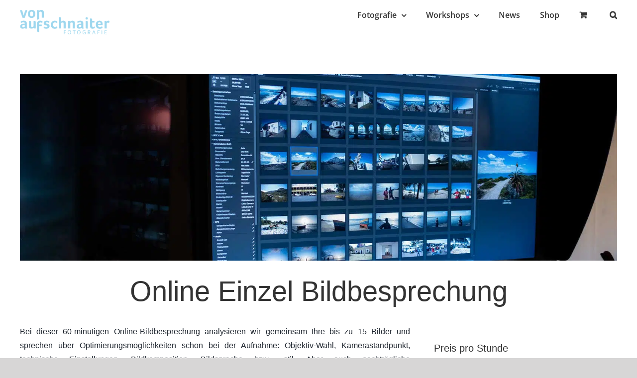

--- FILE ---
content_type: text/html; charset=UTF-8
request_url: https://aufschnaiter-fotografie.de/wp-admin/admin-ajax.php
body_size: -75
content:
<input type="hidden" id="fusion-form-nonce-150" name="fusion-form-nonce-150" value="73960f2638" />